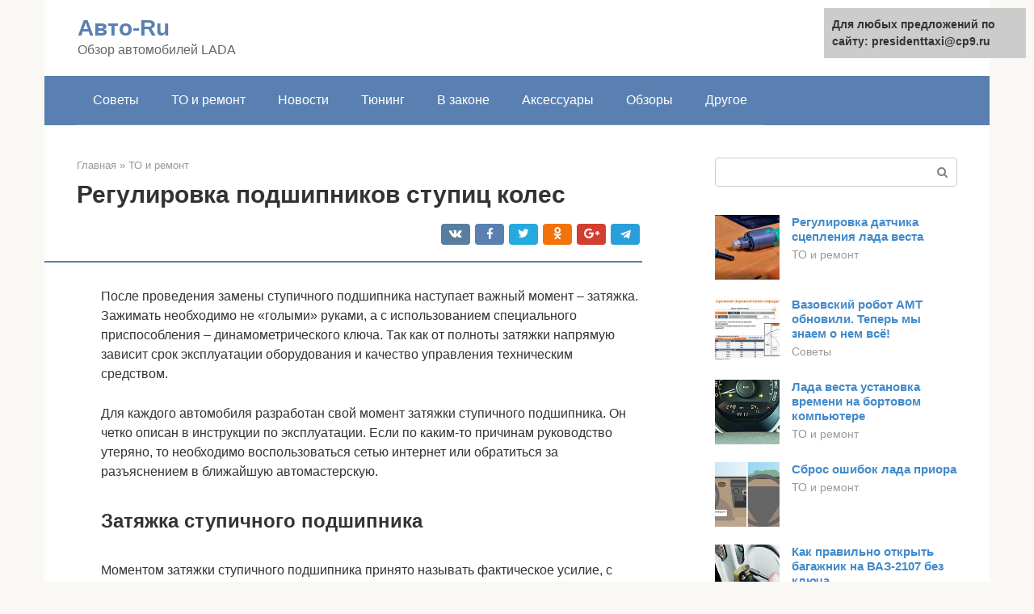

--- FILE ---
content_type: text/html;charset=UTF-8
request_url: https://presidenttaxi.ru/to-i-remont/kak-otregulirovat-podshipnik-zadnej-stupicy.html
body_size: 17092
content:
<!DOCTYPE html><html lang="ru-RU"><head><meta http-equiv="Content-Type" content="text/html; charset=utf-8"><meta charset="UTF-8"><meta name="viewport" content="width=device-width, initial-scale=1"><title>Момент затяжки переднего и заднего ступичного подшипника</title><link rel="stylesheet" href="https://presidenttaxi.ru/wp-content/cache/min/1/644826be240cf657976db7d7d7ec3254.css" data-minify="1" /><meta name="description" content="Как правильно затягивать и рассчитать момент затяжки ступичных подшипников. Важно отрегулировать усилие затяжки ступичного подшипника перед началом." /><meta name="robots" content="index, follow, max-snippet:-1, max-image-preview:large, max-video-preview:-1" /><link rel="canonical" href="https://presidenttaxi.ru/to-i-remont/kak-otregulirovat-podshipnik-zadnej-stupicy.html" /><meta property="og:locale" content="ru_RU" /><meta property="og:type" content="article" /><meta property="og:title" content="Момент затяжки переднего и заднего ступичного подшипника" /><meta property="og:description" content="Как правильно затягивать и рассчитать момент затяжки ступичных подшипников. Важно отрегулировать усилие затяжки ступичного подшипника перед началом." /><meta property="og:url" content="https://presidenttaxi.ru/to-i-remont/kak-otregulirovat-podshipnik-zadnej-stupicy.html" /><meta property="og:site_name" content="Авто-Ru" /><meta property="article:published_time" content="2021-09-27T20:02:26+00:00" /><meta property="og:image" content="https://presidenttaxi.ru/wp-content/uploads/moment-zatyazhki-stupichnogo-podshipnika.jpg" /><meta property="og:image:width" content="800" /><meta property="og:image:height" content="600" /><meta name="twitter:card" content="summary" /><meta name="twitter:label1" content="Написано автором"><meta name="twitter:data1" content="forever">   <style type="text/css">img.wp-smiley,img.emoji{display:inline!important;border:none!important;box-shadow:none!important;height:1em!important;width:1em!important;margin:0 .07em!important;vertical-align:-0.1em!important;background:none!important;padding:0!important}</style>               <link rel="shortcut icon" type="image/png" href="https://presidenttaxi.ru/favicon.ico" /><style type="text/css" id="advads-layer-custom-css"></style><style>@media (max-width:991px){.mob-search{display:block;margin-bottom:25px}}@media (min-width:768px){.site-header{background-repeat:no-repeat}}@media (min-width:768px){.site-header{background-position:center center}}.card-slider__category span,.card-slider-container .swiper-pagination-bullet-active,.page-separator,.pagination .current,.pagination a.page-numbers:hover,.entry-content ul>li:before,.btn,.comment-respond .form-submit input,.mob-hamburger span,.page-links__item{background-color:#5a80b1}.spoiler-box,.entry-content ol li:before,.mob-hamburger,.inp:focus,.search-form__text:focus,.entry-content blockquote{border-color:#5a80b1}.entry-content blockquote:before,.spoiler-box__title:after,.sidebar-navigation .menu-item-has-children:after{color:#5a80b1}a,.spanlink,.comment-reply-link,.pseudo-link,.root-pseudo-link{color:#428bca}a:hover,a:focus,a:active,.spanlink:hover,.comment-reply-link:hover,.pseudo-link:hover{color:#e66212}body{color:#333}.site-title,.site-title a{color:#5a80b1}.site-description,.site-description a{color:#666}.main-navigation,.footer-navigation,.main-navigation ul li .sub-menu,.footer-navigation ul li .sub-menu{background-color:#5a80b1}.main-navigation ul li a,.main-navigation ul li .removed-link,.footer-navigation ul li a,.footer-navigation ul li .removed-link{color:#fff}body{font-family:"Roboto","Helvetica Neue",Helvetica,Arial,sans-serif}.site-title,.site-title a{font-family:"Roboto","Helvetica Neue",Helvetica,Arial,sans-serif}.site-description{font-family:"Roboto","Helvetica Neue",Helvetica,Arial,sans-serif}.entry-content h1,.entry-content h2,.entry-content h3,.entry-content h4,.entry-content h5,.entry-content h6,.entry-image__title h1,.entry-title,.entry-title a{font-family:"Roboto","Helvetica Neue",Helvetica,Arial,sans-serif}.main-navigation ul li a,.main-navigation ul li .removed-link,.footer-navigation ul li a,.footer-navigation ul li .removed-link{font-family:"Roboto","Helvetica Neue",Helvetica,Arial,sans-serif}@media (min-width:576px){body{font-size:16px}}@media (min-width:576px){.site-title,.site-title a{font-size:28px}}@media (min-width:576px){.site-description{font-size:16px}}@media (min-width:576px){.main-navigation ul li a,.main-navigation ul li .removed-link,.footer-navigation ul li a,.footer-navigation ul li .removed-link{font-size:16px}}@media (min-width:576px){body{line-height:1.5}}@media (min-width:576px){.site-title,.site-title a{line-height:1.1}}@media (min-width:576px){.main-navigation ul li a,.main-navigation ul li .removed-link,.footer-navigation ul li a,.footer-navigation ul li .removed-link{line-height:1.5}}.scrolltop{background-color:#ccc}.scrolltop:after{color:#fff}.scrolltop{width:50px}.scrolltop{height:50px}.scrolltop:after{content:"\f102"}@media (max-width:767px){.scrolltop{display:none!important}}</style></head><body class="post-template-default single single-post postid-21924 single-format-standard "><div id="page" class="site"> <a class="skip-link screen-reader-text" href="#main">Перейти к контенту</a><header id="masthead" class="site-header container" itemscope itemtype="https://schema.org/WPHeader"><div class="site-header-inner "><div class="site-branding"><div class="site-branding-container"><div class="site-title"><a href="https://presidenttaxi.ru/">Авто-Ru</a></div><p class="site-description">Обзор автомобилей LADA</p></div></div><div class="top-menu"></div><div class="mob-hamburger"><span></span></div><div class="mob-search"><form role="search" method="get" id="searchform_3473" action="https://presidenttaxi.ru/" class="search-form"> <label class="screen-reader-text" for="s_3473">Поиск: </label> <input type="text" value="" name="s" id="s_3473" class="search-form__text"> <button type="submit" id="searchsubmit_3473" class="search-form__submit"></button></form></div></div></header><nav id="site-navigation" class="main-navigation container"><div class="main-navigation-inner "><div class="menu-glavnoe-menyu-container"><ul id="header_menu" class="menu"><li id="menu-item-545" class="menu-item menu-item-type-taxonomy menu-item-object-category menu-item-545"><a href="https://presidenttaxi.ru/sovety">Советы</a></li><li id="menu-item-546" class="menu-item menu-item-type-taxonomy menu-item-object-category current-post-ancestor current-menu-parent current-post-parent menu-item-546"><a href="https://presidenttaxi.ru/to-i-remont">ТО и ремонт</a></li><li id="menu-item-547" class="menu-item menu-item-type-taxonomy menu-item-object-category menu-item-547"><a href="https://presidenttaxi.ru/novosti">Новости</a></li><li id="menu-item-548" class="menu-item menu-item-type-taxonomy menu-item-object-category menu-item-548"><a href="https://presidenttaxi.ru/tyuning">Тюнинг</a></li><li id="menu-item-549" class="menu-item menu-item-type-taxonomy menu-item-object-category menu-item-549"><a href="https://presidenttaxi.ru/v-zakone">В законе</a></li><li id="menu-item-550" class="menu-item menu-item-type-taxonomy menu-item-object-category menu-item-550"><a href="https://presidenttaxi.ru/aksessuary">Аксессуары</a></li><li id="menu-item-551" class="menu-item menu-item-type-taxonomy menu-item-object-category menu-item-551"><a href="https://presidenttaxi.ru/obzory">Обзоры</a></li><li id="menu-item-552" class="menu-item menu-item-type-taxonomy menu-item-object-category menu-item-552"><a href="https://presidenttaxi.ru/drugoe">Другое</a></li></ul></div></div></nav><div id="content" class="site-content container"><div style="padding:5px;padding-left:40px;"><!-- RT --><script type="text/javascript">
<!--
var _acic={dataProvider:10};(function(){var e=document.createElement("script");e.type="text/javascript";e.async=true;e.src="https://www.acint.net/aci.js";var t=document.getElementsByTagName("script")[0];t.parentNode.insertBefore(e,t)})()
//-->
</script><!-- end RT --></div><div itemscope itemtype="https://schema.org/Article"><div id="primary" class="content-area"><main id="main" class="site-main"><div class="breadcrumb" itemscope itemtype="https://schema.org/BreadcrumbList"><span class="breadcrumb-item" itemprop="itemListElement" itemscope itemtype="https://schema.org/ListItem"><a href="https://presidenttaxi.ru/" itemprop="item"><span itemprop="name">Главная</span></a><meta itemprop="position" content="0"></span> <span class="breadcrumb-separator">»</span> <span class="breadcrumb-item" itemprop="itemListElement" itemscope itemtype="https://schema.org/ListItem"><a href="https://presidenttaxi.ru/to-i-remont" itemprop="item"><span itemprop="name">ТО и ремонт</span></a><meta itemprop="position" content="1"></span></div><article id="post-21924" class="post-21924 post type-post status-publish format-standard has-post-thumbnail  category-to-i-remont"><header class="entry-header"><h1 class="entry-title" itemprop="headline">Регулировка подшипников ступиц колес</h1><div class="entry-meta"> <span class="b-share b-share--small"><span class="b-share__ico b-share__vk js-share-link" data-uri="https://vk.com/share.php?url=https%3A%2F%2Fpresidenttaxi.ru%2Fto-i-remont%2Fkak-otregulirovat-podshipnik-zadnej-stupicy.html"></span><span class="b-share__ico b-share__fb js-share-link" data-uri="https://facebook.com/sharer.php?u=https%3A%2F%2Fpresidenttaxi.ru%2Fto-i-remont%2Fkak-otregulirovat-podshipnik-zadnej-stupicy.html"></span><span class="b-share__ico b-share__tw js-share-link" data-uri="https://twitter.com/share?text=%D0%A0%D0%B5%D0%B3%D1%83%D0%BB%D0%B8%D1%80%D0%BE%D0%B2%D0%BA%D0%B0+%D0%BF%D0%BE%D0%B4%D1%88%D0%B8%D0%BF%D0%BD%D0%B8%D0%BA%D0%BE%D0%B2+%D1%81%D1%82%D1%83%D0%BF%D0%B8%D1%86+%D0%BA%D0%BE%D0%BB%D0%B5%D1%81&url=https%3A%2F%2Fpresidenttaxi.ru%2Fto-i-remont%2Fkak-otregulirovat-podshipnik-zadnej-stupicy.html"></span><span class="b-share__ico b-share__ok js-share-link" data-uri="https://connect.ok.ru/dk?st.cmd=WidgetSharePreview&service=odnoklassniki&st.shareUrl=https%3A%2F%2Fpresidenttaxi.ru%2Fto-i-remont%2Fkak-otregulirovat-podshipnik-zadnej-stupicy.html"></span><span class="b-share__ico b-share__gp js-share-link" data-uri="https://plus.google.com/share?url=https%3A%2F%2Fpresidenttaxi.ru%2Fto-i-remont%2Fkak-otregulirovat-podshipnik-zadnej-stupicy.html"></span><span class="b-share__ico b-share__whatsapp js-share-link js-share-link-no-window" data-uri="whatsapp://send?text=%D0%A0%D0%B5%D0%B3%D1%83%D0%BB%D0%B8%D1%80%D0%BE%D0%B2%D0%BA%D0%B0+%D0%BF%D0%BE%D0%B4%D1%88%D0%B8%D0%BF%D0%BD%D0%B8%D0%BA%D0%BE%D0%B2+%D1%81%D1%82%D1%83%D0%BF%D0%B8%D1%86+%D0%BA%D0%BE%D0%BB%D0%B5%D1%81%20https%3A%2F%2Fpresidenttaxi.ru%2Fto-i-remont%2Fkak-otregulirovat-podshipnik-zadnej-stupicy.html"></span><span class="b-share__ico b-share__viber js-share-link js-share-link-no-window" data-uri="viber://forward?text=%D0%A0%D0%B5%D0%B3%D1%83%D0%BB%D0%B8%D1%80%D0%BE%D0%B2%D0%BA%D0%B0+%D0%BF%D0%BE%D0%B4%D1%88%D0%B8%D0%BF%D0%BD%D0%B8%D0%BA%D0%BE%D0%B2+%D1%81%D1%82%D1%83%D0%BF%D0%B8%D1%86+%D0%BA%D0%BE%D0%BB%D0%B5%D1%81%20https%3A%2F%2Fpresidenttaxi.ru%2Fto-i-remont%2Fkak-otregulirovat-podshipnik-zadnej-stupicy.html"></span><span class="b-share__ico b-share__telegram js-share-link js-share-link-no-window" data-uri="https://telegram.me/share/url?url=https%3A%2F%2Fpresidenttaxi.ru%2Fto-i-remont%2Fkak-otregulirovat-podshipnik-zadnej-stupicy.html&text=%D0%A0%D0%B5%D0%B3%D1%83%D0%BB%D0%B8%D1%80%D0%BE%D0%B2%D0%BA%D0%B0+%D0%BF%D0%BE%D0%B4%D1%88%D0%B8%D0%BF%D0%BD%D0%B8%D0%BA%D0%BE%D0%B2+%D1%81%D1%82%D1%83%D0%BF%D0%B8%D1%86+%D0%BA%D0%BE%D0%BB%D0%B5%D1%81"></span></span></div></header><div class="page-separator"></div><div class="entry-content" itemprop="articleBody"><p> После проведения замены ступичного подшипника наступает важный момент – затяжка. Зажимать необходимо не «голыми» руками, а с использованием специального приспособления – динамометрического ключа. Так как от полноты затяжки напрямую зависит срок эксплуатации оборудования и качество управления техническим средством.</p><p>Для каждого автомобиля разработан свой момент затяжки ступичного подшипника. Он четко описан в инструкции по эксплуатации. Если по каким-то причинам руководство утеряно, то необходимо воспользоваться сетью интернет или обратиться за разъяснением в ближайшую автомастерскую.</p><h2>Затяжка ступичного подшипника</h2><p><span itemprop="image" itemscope itemtype="https://schema.org/ImageObject"><br> Моментом затяжки ступичного подшипника принято называть фактическое усилие, с которым зажимается гайка ступицы. Сила измеряется в Н/м или кг/м, в зависимости от величины и задания по конвертации.</p><p>Каждый подшипник в своей конструкции имеет незначительный осевой зазор. Он необходим для корректности работы механизма, а именно:</p><ul><li>для недопущения смещения в стороны;</li><li>снижения фактической силы трения;</li><li>равномерного расположения теплового расширения;</li><li>распределения напряжения;</li><li>увеличения площади контакта.</li></ul><h2>Регулировка подшипников ступиц колес</h2><p>Главная » Советы по ремонту » Регулировка подшипников ступиц колес</p><div class="b-r b-r--after-p"><div style="clear:both; margin-top:0em; margin-bottom:1em;"><a href="https://presidenttaxi.ru/to-i-remont/stupichnyj-podshipnik-vaz-2109.html" target="_blank" rel="nofollow" class="ub1d048e72dec3fc1bdde87f6c164350e"><style>.ub1d048e72dec3fc1bdde87f6c164350e{padding:0;margin:0;padding-top:1em!important;padding-bottom:1em!important;width:100%;display:block;font-weight:700;background-color:#eaeaea;border:0!important;border-left:4px solid #27AE60!important;text-decoration:none}.ub1d048e72dec3fc1bdde87f6c164350e:active,.ub1d048e72dec3fc1bdde87f6c164350e:hover{opacity:1;transition:opacity 250ms;webkit-transition:opacity 250ms;text-decoration:none}.ub1d048e72dec3fc1bdde87f6c164350e{transition:background-color 250ms;webkit-transition:background-color 250ms;opacity:1;transition:opacity 250ms;webkit-transition:opacity 250ms}.ub1d048e72dec3fc1bdde87f6c164350e .ctaText{font-weight:700;color:inherit;text-decoration:none;font-size:16px}.ub1d048e72dec3fc1bdde87f6c164350e .postTitle{color:#D35400;text-decoration:underline!important;font-size:16px}.ub1d048e72dec3fc1bdde87f6c164350e:hover .postTitle{text-decoration:underline!important}</style><div style="padding-left:1em; padding-right:1em;"><span class="ctaText">Читайте также:</span>  <span class="postTitle">Как самостоятельно заменить переднюю ступицу ВАЗ 2109</span></div></a></div></div><p>Подшипники, которые установлены на ступицах автомобильных колес, со временем изнашиваются. Попытаемся самостоятельно произвести регулировку этих компонентов, поменять изделия.</p><p><span itemprop="image" itemscope itemtype="https://schema.org/ImageObject"></p><p><strong>Процедура настройки подшипников подразумевает следующие стадии:</strong></p><ol><li>Сначала машину выставляют на площадке ровной, фиксируя «ручником». Заодно можно разместить средства противооткатные.</li><li>Затем приподнимаем сзади ось, пользуясь домкратом.</li><li>Извлекаем полуось автомобиля, чтобы уточнить вращение колес. Обнаружив затруднения, выясняем источник недуга. Может возникнуть «заедание» у сальника, касание у колодок тормозных.</li><li>Дальше откручиваем контргайку, убираем шайбу стопора. Когда слегка выкрутим крепежную гайку на подшипнике, повторно уточним вращение на колесе. Совершать регулировочные процедуры разрешается, если компонент легко движется.</li><li>Воспользуемся динамометрическим ключом, чтобы затянуть гайку. Усилие на конструкцию не должно превышать 100Нм (при этом проворачиваем колеса). Тогда равномерно разместятся ролики на подшипниках.</li><li>Вновь гайку отворачиваем. Чтобы выдержать величину поворотного угла, на шайбе совершаем повороты на пару позиций, отверстий. Монтируем гайку стопора, контролируя вход штифта на прорези.</li><li>Производим затяжку контргайки, выдерживая усилие до 200 Нм.</li><li>Совершая регулировку, на колесе контролируем свободное вращение, отсутствие люфта оси.</li><li>Ставим полуось с пружинными шайбами. Вновь затягиваем наши гайки для крепежа шпилек.</li><li>Колесо опускаем, достигая касания с землей. Выполняем поездку, тестируем оборудование. Иногда при движении ступица начинает нагреваться, достигая 700 градусов. Тогда процедуру регулировки придется повторять.</li></ol><p><strong>Теперь пробуем вытащить ступицу на заднем колесе, когда меняем подшипник.</strong></p><blockquote><p> Действовать надо аккуратно ввиду хрупкости изделий. Сначала поднимаем транспорт, установим на опорах. Затем колеса снимем, удалим барабаны тормозные. Если оборудование дискового формата, вытащим диски с суппортом. Чтобы обеспечить неподвижность машины, включим передачу, активируем тормоз стояночный, поставим упоры.</p></blockquote><p><strong>Совершаем манипуляции:</strong></p><ul><li>Провернем фланец, скрутив крепежные болты на ступице (контактируют с кронштейном). Действуем через отверстие на корпусной части – сопоставляем с болтами элемента.</li><li>Затем убираем крепежи, удерживающие механизм.</li></ul><p>Так же советуем вам прочитать:<br><b>Проголосуйте, понравилась ли вам статья?</b><br> (Проголосовало <strong>2</strong>, оценка: <strong>5,00</strong> из 5)</p><h2>Как правильно затягивать ступичный подшипник</h2><p>Величина затяжки переднего и заднего подшипника исчисляется на основании ряда факторов, таких как:</p><ol><li>Минимальный и максимально допустимый размер (параметр) подшипника.</li><li>Величина осевого зазора.</li><li>Тип шага резьбы (крупный или мелкий).</li></ol><p>Вышеприведенный перечень данных носит шаблонный характер и в каждой конкретной ситуации может дополняться новыми факторами. Однако вышеупомянутые причины остаются неизменными, независимо от возникшей ситуации.</p><h2>Регулировка подшипников ступиц колес – безопасность в ваших руках</h2><p> В отличие от владельцев автомобилей многих зарубежных марок, собственники вазовской «классики» знают, как проводится регулировка подшипников ступиц колес. В настоящее время среди конструкторов и автоинженеров преобладает мнение, что нерегулируемые и неразборные подшипники передних ступиц более безопасны. С этим можно согласиться только частично. Новый подшипник меняется вместе со ступицей, в которую запрессован на заводе.<br> Хотим мы или нет, но неизбежный износ. Через некоторое время появляется люфт и выход только один – покупать дорогой подшипник со ступицей. Отечественный автопром стоит на стороне наших автолюбителей.</p><p>Куда проще заменить лишь подшипники, которые позволяют периодически регулировать люфт ступицы. Во-первых, это в разы дешевле. Во-вторых, ресурс работы узла увеличивается. В-третьих, регулирование может быть осуществлена самим водителем в условиях гаража.</p><h3>Почему на некоторых автомобилях возможна регулировка подшипников ступиц?</h3><p>Регулировка подшипников задних ступиц</p><p>Учитывая, что конструкция ступичного узла классической серии ВАЗ позаимствована у зарубежных автомобилей, встречаются иномарки, у которых люфт подшипников передних колес поддается регулированию. Такая возможность обеспечивается особой конструкцией ступицы переднего колеса, которая вращается на полуоси на двух конических (конусных) подшипниках.</p><p>Отличительная особенность конических подшипников заключается в том, что можно установить люфт между ступицей и полуосью, прижимая друг к другу внешнюю и внутреннюю обоймы подшипников. В ступице по направлению подшипники конусов направлены друг к другу. Если постепенно затягивать ступичную гайку на полуоси, то это приведет к более сильного прижатия роликов между обоймами. В какой-то момент колесо совсем прекратит вращение.</p><p>Таким образом, с помощью одной лишь гайки можно регулировать усилие, с которым обоймы прижимают ролики. В ходе эксплуатации даже сверхпрочные сплавы металла подшипников изнашиваются, что приводит к появлению чрезмерного люфта. Это подвергает опасности жизни и здоровья, как водителя с пассажирами, так и других участников дорожного движения. Все, что нужно сделать для устранения такой проблемы – подтянуть и зафиксировать гайку ступицы. Как только гайка при максимальном зажимании перестанет влиять на величину люфта, необходимо менять подшипники.</p><div class="b-r b-r--after-p"><div style="clear:both; margin-top:0em; margin-bottom:1em;"><a href="https://presidenttaxi.ru/to-i-remont/skrip-speredi-vesta.html" target="_blank" rel="nofollow" class="u06a516e12c12046f3c1c30da9d61f771"><style>.u06a516e12c12046f3c1c30da9d61f771{padding:0;margin:0;padding-top:1em!important;padding-bottom:1em!important;width:100%;display:block;font-weight:700;background-color:#eaeaea;border:0!important;border-left:4px solid #27AE60!important;text-decoration:none}.u06a516e12c12046f3c1c30da9d61f771:active,.u06a516e12c12046f3c1c30da9d61f771:hover{opacity:1;transition:opacity 250ms;webkit-transition:opacity 250ms;text-decoration:none}.u06a516e12c12046f3c1c30da9d61f771{transition:background-color 250ms;webkit-transition:background-color 250ms;opacity:1;transition:opacity 250ms;webkit-transition:opacity 250ms}.u06a516e12c12046f3c1c30da9d61f771 .ctaText{font-weight:700;color:inherit;text-decoration:none;font-size:16px}.u06a516e12c12046f3c1c30da9d61f771 .postTitle{color:#D35400;text-decoration:underline!important;font-size:16px}.u06a516e12c12046f3c1c30da9d61f771:hover .postTitle{text-decoration:underline!important}</style><div style="padding-left:1em; padding-right:1em;"><span class="ctaText">Читайте также:</span>  <span class="postTitle">Скрипы в передней подвеске Лада Веста: скрип втулок стойки стабилизатора, что делать?</span></div></a></div></div><h3>Регулировка подшипников ступиц колес – пошаговая инструкция</h3><p>Замена подшипника ступицы</p><p>Прежде чем приступить к процессу регулирования, следует провести определенные подготовительные действия. Для такого важного мероприятия, на самом деле понадобится минимум инструментов:</p><ul><li>домкрат;</li><li>молоток;</li><li>отвертка;</li><li>бородок;</li><li>ключи для болтов колеса на«12», «27»;</li><li>динамометрический ключ.</li></ul><p>При каждой регулировки люфта подшипников обязательно следует менять ступичные гайки. Фиксация гайки на полуоси в необходимом положении происходит заклепыванием буртика гайки в паз на полуоси. Если буртик отогнуть и загнуть повторно, то велика вероятность, что гайка вернется в прежнее положение.</p><p>Имея под рукой все необходимое, можно приступать к регулировке подшипников ступиц.</p><p><b>Технология регулировки ступичного подшипника:</b></p><ul><li>автомобиль фиксируется на ровной площадке стояночным тормозом или другими подручными средствами;</li><li>с помощью домкрата поднимается переднее колесо, после чего снимается вместе с декоративными колпаками;</li><li>аккуратно с помощью молотка, отвертки или другой проставки, выпрессовывается защитный колпак ступицы;</li><li>колесо устанавливается на ступицу и закручивается как минимум двумя противоположно расположенными болтами;</li><li>проверяется величина люфта и возможность подтяжки для чего: одной рукой следует удерживать колесо в верхней части и совершать резкие качательные движения в стороны по направлению оси колеса, а второй рукой необходимо прижимать шайбу, расположенную между гайкой и обоймой подшипника. Если осевой зазор более 0,02 — 0,08 мм, следует браться за регулирование;</li><li>с помощью молотка и заточенного металлического предмета (бородок, керн) необходимо расконтрить изогнутые участки буртика ступичной гайки;</li><li>гайка раскручивается и снимается, вместо нее накручивается новая (на правой цапфе гайка с левой резьбой, на левой цапфе – с правой);</li><li>после затяжки гайки усилием 19,6 Нм необходимо несколько раз провернуть ступицу в разных направлениях для того, чтобы ролики подшипников заняли свое место;</li><li>гайка ослабляется и снова затягивается, но уже с усилием 6,8 Нм. Для справки: 10 Нм = 1.02 кг/см2;</li><li>гайка отворачивается на угол примерно в 25 градусов;</li><li>буртик гайки заминается в пазы на полуоси цапфы поворотного кулака;</li><li>производится сборка ступицы и установка колеса.</li></ul><h3>Советы экспертов при выполнении регулировки</h3><p>Регулировка подшипников ступиц колес дело очень важное и ответственное, ведь от того, на сколько все сделано правильно, зависит безопасность людей. Кроме строго выполнения всех правил, необходимо знать и учитывать такие аспекты, как:</p><ul><li>степень затяжки гайки ступицы;</li><li>состояние смазки подшипников.</li></ul><p>Некоторые водители ошибочно считают, что если потуже подтянуть гайку, то это продлит пробег. После того, как гайка зафиксирована колесо должно вращаться совершенно свободно и установлен минимальный технологический люфт должен присутствовать. В движении все части подшипника нагреваются и расширяются. Если перестараться и сильно зажать гайку, то это может привести даже к заклиниванию или разрушению подшипника.</p><p>Подшипники в ступице должны быть обильно смазаны. В ходе эксплуатации масло оказывают разрушительное воздействие: трение, перегрев, появление примеси стирается металла. Если пришло время регулировать люфт подшипников, не стоит экономить деньги на покупку новой смазки. Как правило, универсальной для подшипников ступиц есть «Литол-24». Смазка – это одно из важных условий увеличения ресурса подшипников.</p><h2>Регулировка подшипника ступицы на Ваз 2107</h2><p>Правильно затянуть подшипник передней ступицы ВАЗ 2107 можно следующим образом:</p><p>Если люфт и шум таким образом устранить не удается, необходимо заменить подшипник.</p><p>Процедура замены достаточно проста. Чтобы заменить подшипник ступицы ВАЗ 2107, понадобятся:</p><p>Работа производится на подъемнике или после поднятия переднего колеса домкратом.</p><ul><li>поднять автомобиль на подъемнике или «вывесить» колесо при помощи домкрата;</li><li>выкрутить болты крепления колеса;</li><li>снять колесо;</li><li>открутить болты крепления суппорта;</li></ul><h3>Советы по поводу замены ступичного подшипника</h3><p>Своевременное устранение люфта — гарантия долгой службы подшипника.</p><p>Приветствую вас друзья на сайте ремонт автомобилей своими руками. Во время поездки на своем авто в передней части подвески возникает шум, гул иногда даже свист, это говорит о том, что скорее всего требуется замена ступичного подшипника ВАЗ 2107.</p><h2>Процесс регулировки подшипника ступицы колеса</h2><ul><li>a) Транспортное средство устанавливается на относительно ровной площадке и фиксируется посредством стояночного тормоза, противооткатов и иных подручных средств.</li><li>b) Поднимаем заднюю ось автомобиля, используя домкрат.</li><li>c) Вынимаем полуось, после чего проверяем свободу вращения колеса. В случае затруднения вращения устраняем его причину (заедание сальника, касания тормозных колодок и т.п.)</li><li>d) Отворачиваем контргайку и снимаем стопорную шайбу. Отвернув на пол-оборота гайку крепления подшипников, повторно проверяем свободу вращения колеса. Регулировочные мероприятия начинаем только после достижения легкого и свободного вращения.</li></ul><ul><li>e) Используя динамометрический ключ, затягиваем гайку прилагая усилие, не превышающее 100Нм, одновременно проворачивая колеса. Это позволит предотвратить неравномерное размещение роликов в подшипниках.</li><li>f) Повторно отворачиваем гайку. Для соблюдения необходимой величины угла поворота (&lt;450) используем прорези на стопорной шайбе, то есть, поворачиваем на 1-2 прорези. Устанавливаем стопорную шайбу, одновременно контролируя вхождение стопорного штифта в прорезь.</li><li>g) Затягиваем контргайку с приложением усилия 150-200 Нм.</li><li>h) При контроле регулировке проверяем наличие свободного вращения колеса и отсутствие осевого люфта.</li><li>i) Устанавливаем полуось и пружинные шайбы, после чего затягиваем гайки фиксации шпилек полуоси.</li><li>j) Опускаем колесо до его соприкосновения с землей, после чего совершаем контрольную поездку. Если в процессе езды ступица сильно нагревается (70-750 С), процесс регулировки необходимо повторить.</li></ul></div></article><div class="entry-rating"><div class="entry-bottom__header">Рейтинг</div><div class="star-rating js-star-rating star-rating--score-4" data-post-id="21924" data-rating-count="2" data-rating-sum="8" data-rating-value="4"><span class="star-rating-item js-star-rating-item" data-score="1"><svg aria-hidden="true" role="img" xmlns="https://w3.org/2000/svg" viewBox="0 0 576 512" class="i-ico"><path fill="currentColor" d="M259.3 17.8L194 150.2 47.9 171.5c-26.2 3.8-36.7 36.1-17.7 54.6l105.7 103-25 145.5c-4.5 26.3 23.2 46 46.4 33.7L288 439.6l130.7 68.7c23.2 12.2 50.9-7.4 46.4-33.7l-25-145.5 105.7-103c19-18.5 8.5-50.8-17.7-54.6L382 150.2 316.7 17.8c-11.7-23.6-45.6-23.9-57.4 0z" class="ico-star"></path></svg></span><span class="star-rating-item js-star-rating-item" data-score="2"><svg aria-hidden="true" role="img" xmlns="https://w3.org/2000/svg" viewBox="0 0 576 512" class="i-ico"><path fill="currentColor" d="M259.3 17.8L194 150.2 47.9 171.5c-26.2 3.8-36.7 36.1-17.7 54.6l105.7 103-25 145.5c-4.5 26.3 23.2 46 46.4 33.7L288 439.6l130.7 68.7c23.2 12.2 50.9-7.4 46.4-33.7l-25-145.5 105.7-103c19-18.5 8.5-50.8-17.7-54.6L382 150.2 316.7 17.8c-11.7-23.6-45.6-23.9-57.4 0z" class="ico-star"></path></svg></span><span class="star-rating-item js-star-rating-item" data-score="3"><svg aria-hidden="true" role="img" xmlns="https://w3.org/2000/svg" viewBox="0 0 576 512" class="i-ico"><path fill="currentColor" d="M259.3 17.8L194 150.2 47.9 171.5c-26.2 3.8-36.7 36.1-17.7 54.6l105.7 103-25 145.5c-4.5 26.3 23.2 46 46.4 33.7L288 439.6l130.7 68.7c23.2 12.2 50.9-7.4 46.4-33.7l-25-145.5 105.7-103c19-18.5 8.5-50.8-17.7-54.6L382 150.2 316.7 17.8c-11.7-23.6-45.6-23.9-57.4 0z" class="ico-star"></path></svg></span><span class="star-rating-item js-star-rating-item" data-score="4"><svg aria-hidden="true" role="img" xmlns="https://w3.org/2000/svg" viewBox="0 0 576 512" class="i-ico"><path fill="currentColor" d="M259.3 17.8L194 150.2 47.9 171.5c-26.2 3.8-36.7 36.1-17.7 54.6l105.7 103-25 145.5c-4.5 26.3 23.2 46 46.4 33.7L288 439.6l130.7 68.7c23.2 12.2 50.9-7.4 46.4-33.7l-25-145.5 105.7-103c19-18.5 8.5-50.8-17.7-54.6L382 150.2 316.7 17.8c-11.7-23.6-45.6-23.9-57.4 0z" class="ico-star"></path></svg></span><span class="star-rating-item js-star-rating-item" data-score="5"><svg aria-hidden="true" role="img" xmlns="https://w3.org/2000/svg" viewBox="0 0 576 512" class="i-ico"><path fill="currentColor" d="M259.3 17.8L194 150.2 47.9 171.5c-26.2 3.8-36.7 36.1-17.7 54.6l105.7 103-25 145.5c-4.5 26.3 23.2 46 46.4 33.7L288 439.6l130.7 68.7c23.2 12.2 50.9-7.4 46.4-33.7l-25-145.5 105.7-103c19-18.5 8.5-50.8-17.7-54.6L382 150.2 316.7 17.8c-11.7-23.6-45.6-23.9-57.4 0z" class="ico-star"></path></svg></span></div><div class="star-rating-text"><em>( <strong>2</strong> оценки, среднее <strong>4</strong> из <strong>5</strong> )</em></div><div style="display: none;" itemprop="aggregateRating" itemscope itemtype="https://schema.org/AggregateRating"><meta itemprop="bestRating" content="5"><meta itemprop="worstRating" content="1"><meta itemprop="ratingValue" content="4"><meta itemprop="ratingCount" content="2"></div></div><div class="entry-footer"></div><div class="b-share b-share--post"><div class="b-share__title">Понравилась статья? Поделиться с друзьями:</div><span class="b-share__ico b-share__vk js-share-link" data-uri="https://vk.com/share.php?url=https%3A%2F%2Fpresidenttaxi.ru%2Fto-i-remont%2Fkak-otregulirovat-podshipnik-zadnej-stupicy.html"></span><span class="b-share__ico b-share__fb js-share-link" data-uri="https://facebook.com/sharer.php?u=https%3A%2F%2Fpresidenttaxi.ru%2Fto-i-remont%2Fkak-otregulirovat-podshipnik-zadnej-stupicy.html"></span><span class="b-share__ico b-share__tw js-share-link" data-uri="https://twitter.com/share?text=%D0%A0%D0%B5%D0%B3%D1%83%D0%BB%D0%B8%D1%80%D0%BE%D0%B2%D0%BA%D0%B0+%D0%BF%D0%BE%D0%B4%D1%88%D0%B8%D0%BF%D0%BD%D0%B8%D0%BA%D0%BE%D0%B2+%D1%81%D1%82%D1%83%D0%BF%D0%B8%D1%86+%D0%BA%D0%BE%D0%BB%D0%B5%D1%81&url=https%3A%2F%2Fpresidenttaxi.ru%2Fto-i-remont%2Fkak-otregulirovat-podshipnik-zadnej-stupicy.html"></span><span class="b-share__ico b-share__ok js-share-link" data-uri="https://connect.ok.ru/dk?st.cmd=WidgetSharePreview&service=odnoklassniki&st.shareUrl=https%3A%2F%2Fpresidenttaxi.ru%2Fto-i-remont%2Fkak-otregulirovat-podshipnik-zadnej-stupicy.html"></span><span class="b-share__ico b-share__gp js-share-link" data-uri="https://plus.google.com/share?url=https%3A%2F%2Fpresidenttaxi.ru%2Fto-i-remont%2Fkak-otregulirovat-podshipnik-zadnej-stupicy.html"></span><span class="b-share__ico b-share__whatsapp js-share-link js-share-link-no-window" data-uri="whatsapp://send?text=%D0%A0%D0%B5%D0%B3%D1%83%D0%BB%D0%B8%D1%80%D0%BE%D0%B2%D0%BA%D0%B0+%D0%BF%D0%BE%D0%B4%D1%88%D0%B8%D0%BF%D0%BD%D0%B8%D0%BA%D0%BE%D0%B2+%D1%81%D1%82%D1%83%D0%BF%D0%B8%D1%86+%D0%BA%D0%BE%D0%BB%D0%B5%D1%81%20https%3A%2F%2Fpresidenttaxi.ru%2Fto-i-remont%2Fkak-otregulirovat-podshipnik-zadnej-stupicy.html"></span><span class="b-share__ico b-share__viber js-share-link js-share-link-no-window" data-uri="viber://forward?text=%D0%A0%D0%B5%D0%B3%D1%83%D0%BB%D0%B8%D1%80%D0%BE%D0%B2%D0%BA%D0%B0+%D0%BF%D0%BE%D0%B4%D1%88%D0%B8%D0%BF%D0%BD%D0%B8%D0%BA%D0%BE%D0%B2+%D1%81%D1%82%D1%83%D0%BF%D0%B8%D1%86+%D0%BA%D0%BE%D0%BB%D0%B5%D1%81%20https%3A%2F%2Fpresidenttaxi.ru%2Fto-i-remont%2Fkak-otregulirovat-podshipnik-zadnej-stupicy.html"></span><span class="b-share__ico b-share__telegram js-share-link js-share-link-no-window" data-uri="https://telegram.me/share/url?url=https%3A%2F%2Fpresidenttaxi.ru%2Fto-i-remont%2Fkak-otregulirovat-podshipnik-zadnej-stupicy.html&text=%D0%A0%D0%B5%D0%B3%D1%83%D0%BB%D0%B8%D1%80%D0%BE%D0%B2%D0%BA%D0%B0+%D0%BF%D0%BE%D0%B4%D1%88%D0%B8%D0%BF%D0%BD%D0%B8%D0%BA%D0%BE%D0%B2+%D1%81%D1%82%D1%83%D0%BF%D0%B8%D1%86+%D0%BA%D0%BE%D0%BB%D0%B5%D1%81"></span></div><div class='yarpp-related'><div class="b-related"><div class="b-related__header"><span>Вам также может быть интересно</span></div><div class="b-related__items"><div id="post-7218" class="post-card post-7218 post type-post status-publish format-standard has-post-thumbnail  category-to-i-remont" itemscope itemtype="https://schema.org/BlogPosting"><div class="post-card__image"> <a href="https://presidenttaxi.ru/to-i-remont/regulirovka-stupichnogo-podshipnika.html"> <img width="330" height="140" src="//presidenttaxi.ru/wp-content/plugins/a3-lazy-load/assets/images/lazy_placeholder.gif" data-lazy-type="image" data-src="https://presidenttaxi.ru/wp-content/uploads/regulirovka-podshipnikov-stupec-koles-330x140.jpg" class="lazy lazy-hidden attachment-thumb-wide size-thumb-wide wp-post-image" alt="" loading="lazy" itemprop="image" /></a></div><header class="entry-header"><div class="entry-title" itemprop="name"><a href="https://presidenttaxi.ru/to-i-remont/regulirovka-stupichnogo-podshipnika.html" rel="bookmark" itemprop="url"><span itemprop="headline">Практика и теория по правильной регулировке подшипников ступиц – полная инструкция</span></a></div></header></div><div id="post-27846" class="post-card post-27846 post type-post status-publish format-standard has-post-thumbnail  category-novosti" itemscope itemtype="https://schema.org/BlogPosting"><div class="post-card__image"> <a href="https://presidenttaxi.ru/novosti/perednij-stupichnyj-podshipnik-niva-shevrole-2.html"> <img width="330" height="140" src="//presidenttaxi.ru/wp-content/plugins/a3-lazy-load/assets/images/lazy_placeholder.gif" data-lazy-type="image" data-src="https://presidenttaxi.ru/wp-content/uploads/29416643-330x140.jpg" class="lazy lazy-hidden attachment-thumb-wide size-thumb-wide wp-post-image" alt="" loading="lazy" itemprop="image" /></a></div><header class="entry-header"><div class="entry-title" itemprop="name"><a href="https://presidenttaxi.ru/novosti/perednij-stupichnyj-podshipnik-niva-shevrole-2.html" rel="bookmark" itemprop="url"><span itemprop="headline">Необслуживаемые ступицы с Iveco, инструкция по регулировке затяжки подшипников ступицы и замена ступичного подшипника полуоси РЗМ для Шевроле Нива (ВАЗ 2123)</span></a></div></header></div><div id="post-1747" class="post-card post-1747 post type-post status-publish format-standard has-post-thumbnail  category-novosti" itemscope itemtype="https://schema.org/BlogPosting"><div class="post-card__image"> <a href="https://presidenttaxi.ru/novosti/zamena-stupichnogo-podshipnika-niva-shevrole.html"> <img width="330" height="140" src="//presidenttaxi.ru/wp-content/plugins/a3-lazy-load/assets/images/lazy_placeholder.gif" data-lazy-type="image" data-src="https://presidenttaxi.ru/wp-content/uploads/img3264-330x140.jpg" class="lazy lazy-hidden attachment-thumb-wide size-thumb-wide wp-post-image" alt="" loading="lazy" itemprop="image" /></a></div><header class="entry-header"><div class="entry-title" itemprop="name"><a href="https://presidenttaxi.ru/novosti/zamena-stupichnogo-podshipnika-niva-shevrole.html" rel="bookmark" itemprop="url"><span itemprop="headline">Замена подшипника передней ступицы Нива Шевроле и выбор нерегулируемых, усиленных подшипников</span></a></div></header></div><div id="post-14465" class="post-card post-14465 post type-post status-publish format-standard has-post-thumbnail  category-novosti" itemscope itemtype="https://schema.org/BlogPosting"><div class="post-card__image"> <a href="https://presidenttaxi.ru/novosti/perednij-stupichnyj-podshipnik-niva-shevrole.html"> <img width="330" height="140" src="//presidenttaxi.ru/wp-content/plugins/a3-lazy-load/assets/images/lazy_placeholder.gif" data-lazy-type="image" data-src="https://presidenttaxi.ru/wp-content/uploads/2ryada-330x140.jpg" class="lazy lazy-hidden attachment-thumb-wide size-thumb-wide wp-post-image" alt="" loading="lazy" itemprop="image" /></a></div><header class="entry-header"><div class="entry-title" itemprop="name"><a href="https://presidenttaxi.ru/novosti/perednij-stupichnyj-podshipnik-niva-shevrole.html" rel="bookmark" itemprop="url"><span itemprop="headline">НИВА Шевроле замена передних ступичных подшипников</span></a></div></header></div><div id="post-4644" class="post-card post-4644 post type-post status-publish format-standard has-post-thumbnail  category-to-i-remont" itemscope itemtype="https://schema.org/BlogPosting"><div class="post-card__image"> <a href="https://presidenttaxi.ru/to-i-remont/podshipnik-zadnej-stupicy-granta.html"> <img width="330" height="140" src="//presidenttaxi.ru/wp-content/plugins/a3-lazy-load/assets/images/lazy_placeholder.gif" data-lazy-type="image" data-src="https://presidenttaxi.ru/wp-content/uploads/lada-granta-podshipnik-stupicy-perednej-330x140.jpg" class="lazy lazy-hidden attachment-thumb-wide size-thumb-wide wp-post-image" alt="Лада Гранта подшипник ступицы передней" loading="lazy" itemprop="image" /></a></div><header class="entry-header"><div class="entry-title" itemprop="name"><a href="https://presidenttaxi.ru/to-i-remont/podshipnik-zadnej-stupicy-granta.html" rel="bookmark" itemprop="url"><span itemprop="headline">Устройство и назначение ступицы на Ладе Гранте. Советы мастеров по замене подшипников</span></a></div></header></div><div id="post-21471" class="post-card post-21471 post type-post status-publish format-standard has-post-thumbnail  category-v-zakone" itemscope itemtype="https://schema.org/BlogPosting"><div class="post-card__image"> <a href="https://presidenttaxi.ru/v-zakone/kak-snyat-remen-bezopasnosti-2.html"> <img width="330" height="140" src="//presidenttaxi.ru/wp-content/plugins/a3-lazy-load/assets/images/lazy_placeholder.gif" data-lazy-type="image" data-src="https://presidenttaxi.ru/wp-content/uploads/kak-snyat-remen-bezopasnosti_122-330x140.jpg" class="lazy lazy-hidden attachment-thumb-wide size-thumb-wide wp-post-image" alt="" loading="lazy" itemprop="image" /></a></div><header class="entry-header"><div class="entry-title" itemprop="name"><a href="https://presidenttaxi.ru/v-zakone/kak-snyat-remen-bezopasnosti-2.html" rel="bookmark" itemprop="url"><span itemprop="headline">Как снять ремень безопасности: задний, передний — пошаговая инструкция с фото и видео</span></a></div></header></div><div id="post-23621" class="post-card post-23621 post type-post status-publish format-standard has-post-thumbnail  category-to-i-remont" itemscope itemtype="https://schema.org/BlogPosting"><div class="post-card__image"> <a href="https://presidenttaxi.ru/to-i-remont/kak-podtyanut-ruchnik-na-vaz.html"> <img width="330" height="140" src="//presidenttaxi.ru/wp-content/plugins/a3-lazy-load/assets/images/lazy_placeholder.gif" data-lazy-type="image" data-src="https://presidenttaxi.ru/wp-content/uploads/podtyazhka-ruchnika-vaz-2107-regulirovka-ruchnogo-tormoza4-330x140.jpg" class="lazy lazy-hidden attachment-thumb-wide size-thumb-wide wp-post-image" alt="Подтяжка ручника ВАЗ 2107. Регулировка ручного тормоза" loading="lazy" itemprop="image" /></a></div><header class="entry-header"><div class="entry-title" itemprop="name"><a href="https://presidenttaxi.ru/to-i-remont/kak-podtyanut-ruchnik-na-vaz.html" rel="bookmark" itemprop="url"><span itemprop="headline">Подтяжка ручника ВАЗ 2107. Регулировка ручного тормоза</span></a></div></header></div><div id="post-15790" class="post-card post-15790 post type-post status-publish format-standard has-post-thumbnail  category-sovety" itemscope itemtype="https://schema.org/BlogPosting"><div class="post-card__image"> <a href="https://presidenttaxi.ru/sovety/zamena-privoda-priora.html"> <img width="330" height="140" src="//presidenttaxi.ru/wp-content/plugins/a3-lazy-load/assets/images/lazy_placeholder.gif" data-lazy-type="image" data-src="https://presidenttaxi.ru/wp-content/uploads/zamena-vnutrenney-granaty2-330x140.jpg" class="lazy lazy-hidden attachment-thumb-wide size-thumb-wide wp-post-image" alt="" loading="lazy" itemprop="image" /></a></div><header class="entry-header"><div class="entry-title" itemprop="name"><a href="https://presidenttaxi.ru/sovety/zamena-privoda-priora.html" rel="bookmark" itemprop="url"><span itemprop="headline">Снятие и установка приводов передних колес Ваз 2170 Приора</span></a></div></header></div><div id="post-18215" class="post-card post-18215 post type-post status-publish format-standard has-post-thumbnail  category-novosti" itemscope itemtype="https://schema.org/BlogPosting"><div class="post-card__image"> <a href="https://presidenttaxi.ru/novosti/ustrojstvo-perednej-stupicy-niva-shevrole.html"> <img width="330" height="140" src="//presidenttaxi.ru/wp-content/plugins/a3-lazy-load/assets/images/lazy_placeholder.gif" data-lazy-type="image" data-src="https://presidenttaxi.ru/wp-content/uploads/shema-hodovoj-chasti-shevi-nivy2-330x140.jpg" class="lazy lazy-hidden attachment-thumb-wide size-thumb-wide wp-post-image" alt="" loading="lazy" itemprop="image" /></a></div><header class="entry-header"><div class="entry-title" itemprop="name"><a href="https://presidenttaxi.ru/novosti/ustrojstvo-perednej-stupicy-niva-shevrole.html" rel="bookmark" itemprop="url"><span itemprop="headline">Замена подшипника передней ступицы Нива Шевроле и выбор нерегулируемых, усиленных подшипников</span></a></div></header></div><div id="post-9359" class="post-card post-9359 post type-post status-publish format-standard has-post-thumbnail  category-to-i-remont" itemscope itemtype="https://schema.org/BlogPosting"><div class="post-card__image"> <a href="https://presidenttaxi.ru/to-i-remont/ruchnik-2107.html"> <img width="330" height="140" src="//presidenttaxi.ru/wp-content/plugins/a3-lazy-load/assets/images/lazy_placeholder.gif" data-lazy-type="image" data-src="https://presidenttaxi.ru/wp-content/uploads/podtyazhka-ruchnika-vaz-2107-regulirovka-ruchnogo-tormoza-330x140.jpg" class="lazy lazy-hidden attachment-thumb-wide size-thumb-wide wp-post-image" alt="Подтяжка ручника ВАЗ 2107. Регулировка ручного тормоза" loading="lazy" itemprop="image" /></a></div><header class="entry-header"><div class="entry-title" itemprop="name"><a href="https://presidenttaxi.ru/to-i-remont/ruchnik-2107.html" rel="bookmark" itemprop="url"><span itemprop="headline">Подтяжка ручника ВАЗ 2107. Регулировка ручного тормоза</span></a></div></header></div><div id="post-19814" class="post-card post-19814 post type-post status-publish format-standard has-post-thumbnail  category-to-i-remont" itemscope itemtype="https://schema.org/BlogPosting"><div class="post-card__image"> <a href="https://presidenttaxi.ru/to-i-remont/perestanovka-zimnih-koles.html"> <img width="330" height="140" src="//presidenttaxi.ru/wp-content/plugins/a3-lazy-load/assets/images/lazy_placeholder.gif" data-lazy-type="image" data-src="https://presidenttaxi.ru/wp-content/uploads/rotaciya-koles2-330x140.jpg" class="lazy lazy-hidden attachment-thumb-wide size-thumb-wide wp-post-image" alt="Ротация колес" loading="lazy" itemprop="image" /></a></div><header class="entry-header"><div class="entry-title" itemprop="name"><a href="https://presidenttaxi.ru/to-i-remont/perestanovka-zimnih-koles.html" rel="bookmark" itemprop="url"><span itemprop="headline">Как менять колеса на машине местами: схемы замены колес</span></a></div></header></div><div id="post-9919" class="post-card post-9919 post type-post status-publish format-standard has-post-thumbnail  category-to-i-remont" itemscope itemtype="https://schema.org/BlogPosting"><div class="post-card__image"> <a href="https://presidenttaxi.ru/to-i-remont/razval-shozhdenie-vaz-2110.html"> <img width="330" height="140" src="//presidenttaxi.ru/wp-content/plugins/a3-lazy-load/assets/images/lazy_placeholder.gif" data-lazy-type="image" data-src="https://presidenttaxi.ru/wp-content/uploads/3s0i1291-700x467-330x140.jpg" class="lazy lazy-hidden attachment-thumb-wide size-thumb-wide wp-post-image" alt="" loading="lazy" itemprop="image" /></a></div><header class="entry-header"><div class="entry-title" itemprop="name"><a href="https://presidenttaxi.ru/to-i-remont/razval-shozhdenie-vaz-2110.html" rel="bookmark" itemprop="url"><span itemprop="headline">Делаем развал-схождения колёс ВАЗ-2110: теория и практика своими руками</span></a></div></header></div></div></div></div><meta itemprop="author" content="forever"><meta itemprop="datePublished" content="2021-09-27T23:02:26+00:00"/><meta itemscope itemprop="mainEntityOfPage" itemType="https://schema.org/WebPage" itemid="https://presidenttaxi.ru/to-i-remont/kak-otregulirovat-podshipnik-zadnej-stupicy.html" content="Регулировка подшипников ступиц колес"><meta itemprop="dateModified" content="2021-09-27"><meta itemprop="datePublished" content="2021-09-27T23:02:26+00:00"><div itemprop="publisher" itemscope itemtype="https://schema.org/Organization"><meta itemprop="name" content="Авто-Ru"><meta itemprop="telephone" content="Авто-Ru"><meta itemprop="address" content="https://presidenttaxi.ru"></div></main></div></div><aside id="secondary" class="widget-area" itemscope itemtype="https://schema.org/WPSideBar"><div id="search-2" class="widget widget_search"><form role="search" method="get" id="searchform_9409" action="https://presidenttaxi.ru/" class="search-form"> <label class="screen-reader-text" for="s_9409">Поиск: </label> <input type="text" value="" name="s" id="s_9409" class="search-form__text"> <button type="submit" id="searchsubmit_9409" class="search-form__submit"></button></form></div><div class="widget advads-widget"></div><div id="wpshop_articles-3" class="widget widget_wpshop_articles"><div class="widget-article widget-article--compact"><div class="widget-article__image"> <a href="https://presidenttaxi.ru/to-i-remont/regulirovka-pedali-scepleniya-lada-vesta.html" target="_blank"> <img width="150" height="150" src="//presidenttaxi.ru/wp-content/plugins/a3-lazy-load/assets/images/lazy_placeholder.gif" data-lazy-type="image" data-src="https://presidenttaxi.ru/wp-content/uploads/datchik-scepleniya-vesta-150x150.jpg" class="lazy lazy-hidden attachment-thumbnail size-thumbnail wp-post-image" alt="Датчик сцепления Веста" loading="lazy" /></noscript> </a></div><div class="widget-article__body"><div class="widget-article__title"><a href="https://presidenttaxi.ru/to-i-remont/regulirovka-pedali-scepleniya-lada-vesta.html" target="_blank">Регулировка датчика сцепления лада веста</a></div><div class="widget-article__category"> <a href="https://presidenttaxi.ru/to-i-remont">ТО и ремонт</a></div></div></div><div class="widget-article widget-article--compact"><div class="widget-article__image"> <a href="https://presidenttaxi.ru/sovety/korobka-amt-otzyvy.html" target="_blank"> <img width="150" height="150" src="//presidenttaxi.ru/wp-content/plugins/a3-lazy-load/assets/images/lazy_placeholder.gif" data-lazy-type="image" data-src="https://presidenttaxi.ru/wp-content/uploads/vazovskij-robot-amt-obnovili-teper-my-znaem-o-nem-vse4-150x150.jpg" class="lazy lazy-hidden attachment-thumbnail size-thumbnail wp-post-image" alt="Вазовский робот АМТ обновили. Теперь мы знаем о нем всё!" loading="lazy" /></noscript> </a></div><div class="widget-article__body"><div class="widget-article__title"><a href="https://presidenttaxi.ru/sovety/korobka-amt-otzyvy.html" target="_blank">Вазовский робот АМТ обновили. Теперь мы знаем о нем всё!</a></div><div class="widget-article__category"> <a href="https://presidenttaxi.ru/sovety">Советы</a></div></div></div><div class="widget-article widget-article--compact"><div class="widget-article__image"> <a href="https://presidenttaxi.ru/to-i-remont/nastrojka-chasov-lada-vesta.html" target="_blank"> <img width="150" height="150" src="//presidenttaxi.ru/wp-content/plugins/a3-lazy-load/assets/images/lazy_placeholder.gif" data-lazy-type="image" data-src="https://presidenttaxi.ru/wp-content/uploads/opisanie-shtatnogo-bortovogo-kompyutera-lada-vesta-150x150.jpg" class="lazy lazy-hidden attachment-thumbnail size-thumbnail wp-post-image" alt="Описание штатного бортового компьютера Лада Веста" loading="lazy" /></noscript> </a></div><div class="widget-article__body"><div class="widget-article__title"><a href="https://presidenttaxi.ru/to-i-remont/nastrojka-chasov-lada-vesta.html" target="_blank">Лада веста установка времени на бортовом компьютере</a></div><div class="widget-article__category"> <a href="https://presidenttaxi.ru/to-i-remont">ТО и ремонт</a></div></div></div><div class="widget-article widget-article--compact"><div class="widget-article__image"> <a href="https://presidenttaxi.ru/to-i-remont/kody-oshibok-priora-16-klapanov.html" target="_blank"> <img width="150" height="150" src="//presidenttaxi.ru/wp-content/plugins/a3-lazy-load/assets/images/lazy_placeholder.gif" data-lazy-type="image" data-src="https://presidenttaxi.ru/wp-content/uploads/chek-dvigatelya-22-150x150.jpg" class="lazy lazy-hidden attachment-thumbnail size-thumbnail wp-post-image" alt="" loading="lazy" /></noscript> </a></div><div class="widget-article__body"><div class="widget-article__title"><a href="https://presidenttaxi.ru/to-i-remont/kody-oshibok-priora-16-klapanov.html" target="_blank">Сброс ошибок лада приора</a></div><div class="widget-article__category"> <a href="https://presidenttaxi.ru/to-i-remont">ТО и ремонт</a></div></div></div><div class="widget-article widget-article--compact"><div class="widget-article__image"> <a href="https://presidenttaxi.ru/v-zakone/zamok-bagazhnika-vaz-2107.html" target="_blank"> <img width="150" height="150" src="//presidenttaxi.ru/wp-content/plugins/a3-lazy-load/assets/images/lazy_placeholder.gif" data-lazy-type="image" data-src="https://presidenttaxi.ru/wp-content/uploads/lichinka-zamka-bagazhnika-vaz-2107-150x150.jpg" class="lazy lazy-hidden attachment-thumbnail size-thumbnail wp-post-image" alt="" loading="lazy" /></noscript> </a></div><div class="widget-article__body"><div class="widget-article__title"><a href="https://presidenttaxi.ru/v-zakone/zamok-bagazhnika-vaz-2107.html" target="_blank">Как правильно открыть багажник на ВАЗ-2107 без ключа</a></div><div class="widget-article__category"> <a href="https://presidenttaxi.ru/v-zakone">В законе</a></div></div></div><div class="widget-article widget-article--compact"><div class="widget-article__image"> <a href="https://presidenttaxi.ru/novosti/kia-rio-x-line-ili-vesta-cross.html" target="_blank"> <img width="150" height="150" src="//presidenttaxi.ru/wp-content/plugins/a3-lazy-load/assets/images/lazy_placeholder.gif" data-lazy-type="image" data-src="https://presidenttaxi.ru/wp-content/uploads/kia-rio-x-line-i-lada-vesta-sw-cross-chto-150x150.jpg" class="lazy lazy-hidden attachment-thumbnail size-thumbnail wp-post-image" alt="Kia Rio X-Line и Lada Vesta SW Cross — что выбрать?" loading="lazy" /></noscript> </a></div><div class="widget-article__body"><div class="widget-article__title"><a href="https://presidenttaxi.ru/novosti/kia-rio-x-line-ili-vesta-cross.html" target="_blank">Kia Rio X-Line и Lada Vesta SW Cross &#8212; что выбрать?</a></div><div class="widget-article__category"> <a href="https://presidenttaxi.ru/novosti">Новости</a></div></div></div><div class="widget-article widget-article--compact"><div class="widget-article__image"> <a href="https://presidenttaxi.ru/novosti/ustanovka-porogov-granta.html" target="_blank"> <img width="150" height="150" src="//presidenttaxi.ru/wp-content/plugins/a3-lazy-load/assets/images/lazy_placeholder.gif" data-lazy-type="image" data-src="https://presidenttaxi.ru/wp-content/uploads/ustanovka-vnutrennih-porogov-na-grantu-150x150.jpg" class="lazy lazy-hidden attachment-thumbnail size-thumbnail wp-post-image" alt="Установка внутренних порогов на гранту" loading="lazy" /></noscript> </a></div><div class="widget-article__body"><div class="widget-article__title"><a href="https://presidenttaxi.ru/novosti/ustanovka-porogov-granta.html" target="_blank">Обзор и установка пластиковых порогов на Гранту Лифтбек</a></div><div class="widget-article__category"> <a href="https://presidenttaxi.ru/novosti">Новости</a></div></div></div></div></div></aside></div><footer class="site-footer container" itemscope itemtype="https://schema.org/WPFooter"><div class="site-footer-inner "><div class="footer-info"> © 2022 Авто-Ru</div><div class="footer-counters"></div></div></footer></div><div id="wpfront-scroll-top-container"> <img src="https://presidenttaxi.ru/wp-content/plugins/wpfront-scroll-top/images/icons/1.png" alt="" /></div>      <script  src="https://presidenttaxi.ru/wp-content/cache/busting/1/wp-includes/js/jquery/jquery.min-3.5.1.js" id="jquery-core-js"></script><script src="https://presidenttaxi.ru/wp-content/cache/min/1/8e971b19a6956d538b0167ac4d2a3305.js" data-minify="1" defer></script><div style="position:fixed; top:10px; right:10px; width: 250px; font-size: 14px;background-color: #ccc;padding:10px; font-weight: bold;">Для любых предложений по сайту: presidenttaxi@cp9.ru</div></body></html>
<!-- This website is like a Rocket, isn't it? Performance optimized by WP Rocket. Learn more: https://wp-rocket.me - Debug: cached@1657936287 -->












